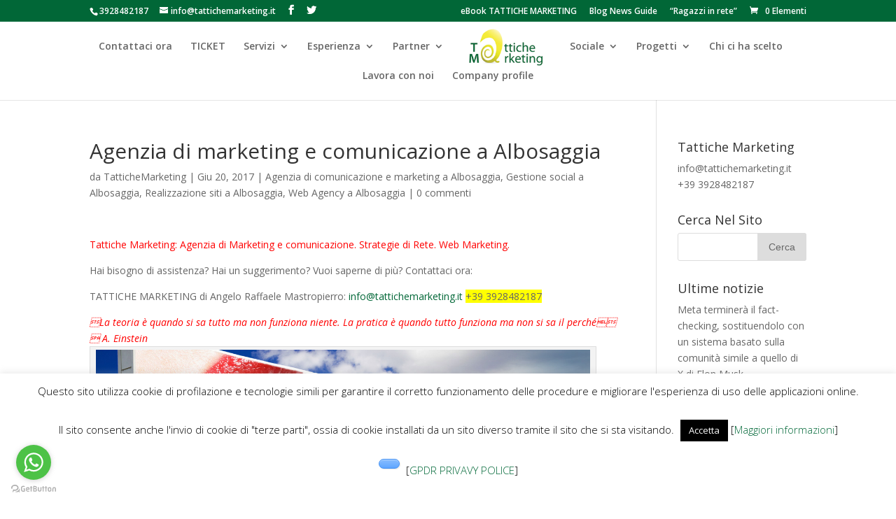

--- FILE ---
content_type: text/html; charset=UTF-8
request_url: https://www.tattichemarketing.it/agenzia-di-marketing-e-comunicazione-a-albosaggia-2/
body_size: 15657
content:
<!DOCTYPE html>
<html lang="it-IT">
<head>
	<meta charset="UTF-8" />
<meta http-equiv="X-UA-Compatible" content="IE=edge">
	<link rel="pingback" href="https://www.tattichemarketing.it/xmlrpc.php" />

	<script type="text/javascript">
		document.documentElement.className = 'js';
	</script>

	<script>var et_site_url='https://www.tattichemarketing.it';var et_post_id='13908';function et_core_page_resource_fallback(a,b){"undefined"===typeof b&&(b=a.sheet.cssRules&&0===a.sheet.cssRules.length);b&&(a.onerror=null,a.onload=null,a.href?a.href=et_site_url+"/?et_core_page_resource="+a.id+et_post_id:a.src&&(a.src=et_site_url+"/?et_core_page_resource="+a.id+et_post_id))}
</script><meta name='robots' content='index, follow, max-image-preview:large, max-snippet:-1, max-video-preview:-1' />

	<!-- This site is optimized with the Yoast SEO plugin v21.5 - https://yoast.com/wordpress/plugins/seo/ -->
	<title>Agenzia di marketing e comunicazione a Albosaggia</title>
	<meta name="description" content="Agenzia di marketing e comunicazione a Albosaggia" />
	<link rel="canonical" href="https://www.tattichemarketing.it/agenzia-di-marketing-e-comunicazione-a-albosaggia-2/" />
	<meta property="og:locale" content="it_IT" />
	<meta property="og:type" content="article" />
	<meta property="og:title" content="Agenzia di marketing e comunicazione a Albosaggia" />
	<meta property="og:description" content="Agenzia di marketing e comunicazione a Albosaggia" />
	<meta property="og:url" content="https://www.tattichemarketing.it/agenzia-di-marketing-e-comunicazione-a-albosaggia-2/" />
	<meta property="og:site_name" content="Tattiche Marketing" />
	<meta property="article:published_time" content="2017-06-20T12:36:00+00:00" />
	<meta property="og:image" content="https://www.tattichemarketing.it/wp-content/uploads/2016/12/agenzia-marketing.jpg" />
	<meta name="author" content="TatticheMarketing" />
	<meta name="twitter:card" content="summary_large_image" />
	<meta name="twitter:label1" content="Scritto da" />
	<meta name="twitter:data1" content="TatticheMarketing" />
	<meta name="twitter:label2" content="Tempo di lettura stimato" />
	<meta name="twitter:data2" content="2 minuti" />
	<script type="application/ld+json" class="yoast-schema-graph">{"@context":"https://schema.org","@graph":[{"@type":"Article","@id":"https://www.tattichemarketing.it/agenzia-di-marketing-e-comunicazione-a-albosaggia-2/#article","isPartOf":{"@id":"https://www.tattichemarketing.it/agenzia-di-marketing-e-comunicazione-a-albosaggia-2/"},"author":{"name":"TatticheMarketing","@id":"https://www.tattichemarketing.it/#/schema/person/239de4a8b1951d090ad74f4af74c52fe"},"headline":"Agenzia di marketing e comunicazione a Albosaggia","datePublished":"2017-06-20T12:36:00+00:00","dateModified":"2017-06-20T12:36:00+00:00","mainEntityOfPage":{"@id":"https://www.tattichemarketing.it/agenzia-di-marketing-e-comunicazione-a-albosaggia-2/"},"wordCount":501,"commentCount":0,"publisher":{"@id":"https://www.tattichemarketing.it/#organization"},"image":{"@id":"https://www.tattichemarketing.it/agenzia-di-marketing-e-comunicazione-a-albosaggia-2/#primaryimage"},"thumbnailUrl":"https://www.tattichemarketing.it/wp-content/uploads/2016/12/agenzia-marketing.jpg","keywords":["agenzia marketing Albosaggia"],"articleSection":["Agenzia di comunicazione e marketing a Albosaggia","Gestione social a Albosaggia","Realizzazione siti a Albosaggia","Web Agency a Albosaggia"],"inLanguage":"it-IT","potentialAction":[{"@type":"CommentAction","name":"Comment","target":["https://www.tattichemarketing.it/agenzia-di-marketing-e-comunicazione-a-albosaggia-2/#respond"]}]},{"@type":"WebPage","@id":"https://www.tattichemarketing.it/agenzia-di-marketing-e-comunicazione-a-albosaggia-2/","url":"https://www.tattichemarketing.it/agenzia-di-marketing-e-comunicazione-a-albosaggia-2/","name":"Agenzia di marketing e comunicazione a Albosaggia","isPartOf":{"@id":"https://www.tattichemarketing.it/#website"},"primaryImageOfPage":{"@id":"https://www.tattichemarketing.it/agenzia-di-marketing-e-comunicazione-a-albosaggia-2/#primaryimage"},"image":{"@id":"https://www.tattichemarketing.it/agenzia-di-marketing-e-comunicazione-a-albosaggia-2/#primaryimage"},"thumbnailUrl":"https://www.tattichemarketing.it/wp-content/uploads/2016/12/agenzia-marketing.jpg","datePublished":"2017-06-20T12:36:00+00:00","dateModified":"2017-06-20T12:36:00+00:00","description":"Agenzia di marketing e comunicazione a Albosaggia","breadcrumb":{"@id":"https://www.tattichemarketing.it/agenzia-di-marketing-e-comunicazione-a-albosaggia-2/#breadcrumb"},"inLanguage":"it-IT","potentialAction":[{"@type":"ReadAction","target":["https://www.tattichemarketing.it/agenzia-di-marketing-e-comunicazione-a-albosaggia-2/"]}]},{"@type":"ImageObject","inLanguage":"it-IT","@id":"https://www.tattichemarketing.it/agenzia-di-marketing-e-comunicazione-a-albosaggia-2/#primaryimage","url":"https://www.tattichemarketing.it/wp-content/uploads/2016/12/agenzia-marketing.jpg","contentUrl":"https://www.tattichemarketing.it/wp-content/uploads/2016/12/agenzia-marketing.jpg"},{"@type":"BreadcrumbList","@id":"https://www.tattichemarketing.it/agenzia-di-marketing-e-comunicazione-a-albosaggia-2/#breadcrumb","itemListElement":[{"@type":"ListItem","position":1,"name":"Home","item":"https://www.tattichemarketing.it/"},{"@type":"ListItem","position":2,"name":"Agenzia di marketing e comunicazione a Albosaggia"}]},{"@type":"WebSite","@id":"https://www.tattichemarketing.it/#website","url":"https://www.tattichemarketing.it/","name":"Tattiche Marketing","description":"di Angelo Raffaele Mastropierro","publisher":{"@id":"https://www.tattichemarketing.it/#organization"},"potentialAction":[{"@type":"SearchAction","target":{"@type":"EntryPoint","urlTemplate":"https://www.tattichemarketing.it/?s={search_term_string}"},"query-input":"required name=search_term_string"}],"inLanguage":"it-IT"},{"@type":"Organization","@id":"https://www.tattichemarketing.it/#organization","name":"Tattiche Marketing","url":"https://www.tattichemarketing.it/","logo":{"@type":"ImageObject","inLanguage":"it-IT","@id":"https://www.tattichemarketing.it/#/schema/logo/image/","url":"https://www.tattichemarketing.it/wp-content/uploads/2016/06/Tattiche-Marketing.jpg","contentUrl":"https://www.tattichemarketing.it/wp-content/uploads/2016/06/Tattiche-Marketing.jpg","width":1024,"height":571,"caption":"Tattiche Marketing"},"image":{"@id":"https://www.tattichemarketing.it/#/schema/logo/image/"}},{"@type":"Person","@id":"https://www.tattichemarketing.it/#/schema/person/239de4a8b1951d090ad74f4af74c52fe","name":"TatticheMarketing","url":"https://www.tattichemarketing.it/author/angeloraffaelemastropierro/"}]}</script>
	<!-- / Yoast SEO plugin. -->


<link rel='dns-prefetch' href='//fonts.googleapis.com' />
<link rel="alternate" type="application/rss+xml" title="Tattiche Marketing &raquo; Feed" href="https://www.tattichemarketing.it/feed/" />
<link rel="alternate" type="application/rss+xml" title="Tattiche Marketing &raquo; Feed dei commenti" href="https://www.tattichemarketing.it/comments/feed/" />
<link rel="alternate" type="application/rss+xml" title="Tattiche Marketing &raquo; Agenzia di marketing e comunicazione a Albosaggia Feed dei commenti" href="https://www.tattichemarketing.it/agenzia-di-marketing-e-comunicazione-a-albosaggia-2/feed/" />
<script type="text/javascript">
/* <![CDATA[ */
window._wpemojiSettings = {"baseUrl":"https:\/\/s.w.org\/images\/core\/emoji\/14.0.0\/72x72\/","ext":".png","svgUrl":"https:\/\/s.w.org\/images\/core\/emoji\/14.0.0\/svg\/","svgExt":".svg","source":{"concatemoji":"https:\/\/www.tattichemarketing.it\/wp-includes\/js\/wp-emoji-release.min.js?ver=6.4.7"}};
/*! This file is auto-generated */
!function(i,n){var o,s,e;function c(e){try{var t={supportTests:e,timestamp:(new Date).valueOf()};sessionStorage.setItem(o,JSON.stringify(t))}catch(e){}}function p(e,t,n){e.clearRect(0,0,e.canvas.width,e.canvas.height),e.fillText(t,0,0);var t=new Uint32Array(e.getImageData(0,0,e.canvas.width,e.canvas.height).data),r=(e.clearRect(0,0,e.canvas.width,e.canvas.height),e.fillText(n,0,0),new Uint32Array(e.getImageData(0,0,e.canvas.width,e.canvas.height).data));return t.every(function(e,t){return e===r[t]})}function u(e,t,n){switch(t){case"flag":return n(e,"\ud83c\udff3\ufe0f\u200d\u26a7\ufe0f","\ud83c\udff3\ufe0f\u200b\u26a7\ufe0f")?!1:!n(e,"\ud83c\uddfa\ud83c\uddf3","\ud83c\uddfa\u200b\ud83c\uddf3")&&!n(e,"\ud83c\udff4\udb40\udc67\udb40\udc62\udb40\udc65\udb40\udc6e\udb40\udc67\udb40\udc7f","\ud83c\udff4\u200b\udb40\udc67\u200b\udb40\udc62\u200b\udb40\udc65\u200b\udb40\udc6e\u200b\udb40\udc67\u200b\udb40\udc7f");case"emoji":return!n(e,"\ud83e\udef1\ud83c\udffb\u200d\ud83e\udef2\ud83c\udfff","\ud83e\udef1\ud83c\udffb\u200b\ud83e\udef2\ud83c\udfff")}return!1}function f(e,t,n){var r="undefined"!=typeof WorkerGlobalScope&&self instanceof WorkerGlobalScope?new OffscreenCanvas(300,150):i.createElement("canvas"),a=r.getContext("2d",{willReadFrequently:!0}),o=(a.textBaseline="top",a.font="600 32px Arial",{});return e.forEach(function(e){o[e]=t(a,e,n)}),o}function t(e){var t=i.createElement("script");t.src=e,t.defer=!0,i.head.appendChild(t)}"undefined"!=typeof Promise&&(o="wpEmojiSettingsSupports",s=["flag","emoji"],n.supports={everything:!0,everythingExceptFlag:!0},e=new Promise(function(e){i.addEventListener("DOMContentLoaded",e,{once:!0})}),new Promise(function(t){var n=function(){try{var e=JSON.parse(sessionStorage.getItem(o));if("object"==typeof e&&"number"==typeof e.timestamp&&(new Date).valueOf()<e.timestamp+604800&&"object"==typeof e.supportTests)return e.supportTests}catch(e){}return null}();if(!n){if("undefined"!=typeof Worker&&"undefined"!=typeof OffscreenCanvas&&"undefined"!=typeof URL&&URL.createObjectURL&&"undefined"!=typeof Blob)try{var e="postMessage("+f.toString()+"("+[JSON.stringify(s),u.toString(),p.toString()].join(",")+"));",r=new Blob([e],{type:"text/javascript"}),a=new Worker(URL.createObjectURL(r),{name:"wpTestEmojiSupports"});return void(a.onmessage=function(e){c(n=e.data),a.terminate(),t(n)})}catch(e){}c(n=f(s,u,p))}t(n)}).then(function(e){for(var t in e)n.supports[t]=e[t],n.supports.everything=n.supports.everything&&n.supports[t],"flag"!==t&&(n.supports.everythingExceptFlag=n.supports.everythingExceptFlag&&n.supports[t]);n.supports.everythingExceptFlag=n.supports.everythingExceptFlag&&!n.supports.flag,n.DOMReady=!1,n.readyCallback=function(){n.DOMReady=!0}}).then(function(){return e}).then(function(){var e;n.supports.everything||(n.readyCallback(),(e=n.source||{}).concatemoji?t(e.concatemoji):e.wpemoji&&e.twemoji&&(t(e.twemoji),t(e.wpemoji)))}))}((window,document),window._wpemojiSettings);
/* ]]> */
</script>
<meta content="Divi v.3.19.7" name="generator"/><style id='wp-emoji-styles-inline-css' type='text/css'>

	img.wp-smiley, img.emoji {
		display: inline !important;
		border: none !important;
		box-shadow: none !important;
		height: 1em !important;
		width: 1em !important;
		margin: 0 0.07em !important;
		vertical-align: -0.1em !important;
		background: none !important;
		padding: 0 !important;
	}
</style>
<link rel='stylesheet' id='wp-block-library-css' href='https://www.tattichemarketing.it/wp-includes/css/dist/block-library/style.min.css?ver=6.4.7' type='text/css' media='all' />
<style id='classic-theme-styles-inline-css' type='text/css'>
/*! This file is auto-generated */
.wp-block-button__link{color:#fff;background-color:#32373c;border-radius:9999px;box-shadow:none;text-decoration:none;padding:calc(.667em + 2px) calc(1.333em + 2px);font-size:1.125em}.wp-block-file__button{background:#32373c;color:#fff;text-decoration:none}
</style>
<style id='global-styles-inline-css' type='text/css'>
body{--wp--preset--color--black: #000000;--wp--preset--color--cyan-bluish-gray: #abb8c3;--wp--preset--color--white: #ffffff;--wp--preset--color--pale-pink: #f78da7;--wp--preset--color--vivid-red: #cf2e2e;--wp--preset--color--luminous-vivid-orange: #ff6900;--wp--preset--color--luminous-vivid-amber: #fcb900;--wp--preset--color--light-green-cyan: #7bdcb5;--wp--preset--color--vivid-green-cyan: #00d084;--wp--preset--color--pale-cyan-blue: #8ed1fc;--wp--preset--color--vivid-cyan-blue: #0693e3;--wp--preset--color--vivid-purple: #9b51e0;--wp--preset--gradient--vivid-cyan-blue-to-vivid-purple: linear-gradient(135deg,rgba(6,147,227,1) 0%,rgb(155,81,224) 100%);--wp--preset--gradient--light-green-cyan-to-vivid-green-cyan: linear-gradient(135deg,rgb(122,220,180) 0%,rgb(0,208,130) 100%);--wp--preset--gradient--luminous-vivid-amber-to-luminous-vivid-orange: linear-gradient(135deg,rgba(252,185,0,1) 0%,rgba(255,105,0,1) 100%);--wp--preset--gradient--luminous-vivid-orange-to-vivid-red: linear-gradient(135deg,rgba(255,105,0,1) 0%,rgb(207,46,46) 100%);--wp--preset--gradient--very-light-gray-to-cyan-bluish-gray: linear-gradient(135deg,rgb(238,238,238) 0%,rgb(169,184,195) 100%);--wp--preset--gradient--cool-to-warm-spectrum: linear-gradient(135deg,rgb(74,234,220) 0%,rgb(151,120,209) 20%,rgb(207,42,186) 40%,rgb(238,44,130) 60%,rgb(251,105,98) 80%,rgb(254,248,76) 100%);--wp--preset--gradient--blush-light-purple: linear-gradient(135deg,rgb(255,206,236) 0%,rgb(152,150,240) 100%);--wp--preset--gradient--blush-bordeaux: linear-gradient(135deg,rgb(254,205,165) 0%,rgb(254,45,45) 50%,rgb(107,0,62) 100%);--wp--preset--gradient--luminous-dusk: linear-gradient(135deg,rgb(255,203,112) 0%,rgb(199,81,192) 50%,rgb(65,88,208) 100%);--wp--preset--gradient--pale-ocean: linear-gradient(135deg,rgb(255,245,203) 0%,rgb(182,227,212) 50%,rgb(51,167,181) 100%);--wp--preset--gradient--electric-grass: linear-gradient(135deg,rgb(202,248,128) 0%,rgb(113,206,126) 100%);--wp--preset--gradient--midnight: linear-gradient(135deg,rgb(2,3,129) 0%,rgb(40,116,252) 100%);--wp--preset--font-size--small: 13px;--wp--preset--font-size--medium: 20px;--wp--preset--font-size--large: 36px;--wp--preset--font-size--x-large: 42px;--wp--preset--spacing--20: 0.44rem;--wp--preset--spacing--30: 0.67rem;--wp--preset--spacing--40: 1rem;--wp--preset--spacing--50: 1.5rem;--wp--preset--spacing--60: 2.25rem;--wp--preset--spacing--70: 3.38rem;--wp--preset--spacing--80: 5.06rem;--wp--preset--shadow--natural: 6px 6px 9px rgba(0, 0, 0, 0.2);--wp--preset--shadow--deep: 12px 12px 50px rgba(0, 0, 0, 0.4);--wp--preset--shadow--sharp: 6px 6px 0px rgba(0, 0, 0, 0.2);--wp--preset--shadow--outlined: 6px 6px 0px -3px rgba(255, 255, 255, 1), 6px 6px rgba(0, 0, 0, 1);--wp--preset--shadow--crisp: 6px 6px 0px rgba(0, 0, 0, 1);}:where(.is-layout-flex){gap: 0.5em;}:where(.is-layout-grid){gap: 0.5em;}body .is-layout-flow > .alignleft{float: left;margin-inline-start: 0;margin-inline-end: 2em;}body .is-layout-flow > .alignright{float: right;margin-inline-start: 2em;margin-inline-end: 0;}body .is-layout-flow > .aligncenter{margin-left: auto !important;margin-right: auto !important;}body .is-layout-constrained > .alignleft{float: left;margin-inline-start: 0;margin-inline-end: 2em;}body .is-layout-constrained > .alignright{float: right;margin-inline-start: 2em;margin-inline-end: 0;}body .is-layout-constrained > .aligncenter{margin-left: auto !important;margin-right: auto !important;}body .is-layout-constrained > :where(:not(.alignleft):not(.alignright):not(.alignfull)){max-width: var(--wp--style--global--content-size);margin-left: auto !important;margin-right: auto !important;}body .is-layout-constrained > .alignwide{max-width: var(--wp--style--global--wide-size);}body .is-layout-flex{display: flex;}body .is-layout-flex{flex-wrap: wrap;align-items: center;}body .is-layout-flex > *{margin: 0;}body .is-layout-grid{display: grid;}body .is-layout-grid > *{margin: 0;}:where(.wp-block-columns.is-layout-flex){gap: 2em;}:where(.wp-block-columns.is-layout-grid){gap: 2em;}:where(.wp-block-post-template.is-layout-flex){gap: 1.25em;}:where(.wp-block-post-template.is-layout-grid){gap: 1.25em;}.has-black-color{color: var(--wp--preset--color--black) !important;}.has-cyan-bluish-gray-color{color: var(--wp--preset--color--cyan-bluish-gray) !important;}.has-white-color{color: var(--wp--preset--color--white) !important;}.has-pale-pink-color{color: var(--wp--preset--color--pale-pink) !important;}.has-vivid-red-color{color: var(--wp--preset--color--vivid-red) !important;}.has-luminous-vivid-orange-color{color: var(--wp--preset--color--luminous-vivid-orange) !important;}.has-luminous-vivid-amber-color{color: var(--wp--preset--color--luminous-vivid-amber) !important;}.has-light-green-cyan-color{color: var(--wp--preset--color--light-green-cyan) !important;}.has-vivid-green-cyan-color{color: var(--wp--preset--color--vivid-green-cyan) !important;}.has-pale-cyan-blue-color{color: var(--wp--preset--color--pale-cyan-blue) !important;}.has-vivid-cyan-blue-color{color: var(--wp--preset--color--vivid-cyan-blue) !important;}.has-vivid-purple-color{color: var(--wp--preset--color--vivid-purple) !important;}.has-black-background-color{background-color: var(--wp--preset--color--black) !important;}.has-cyan-bluish-gray-background-color{background-color: var(--wp--preset--color--cyan-bluish-gray) !important;}.has-white-background-color{background-color: var(--wp--preset--color--white) !important;}.has-pale-pink-background-color{background-color: var(--wp--preset--color--pale-pink) !important;}.has-vivid-red-background-color{background-color: var(--wp--preset--color--vivid-red) !important;}.has-luminous-vivid-orange-background-color{background-color: var(--wp--preset--color--luminous-vivid-orange) !important;}.has-luminous-vivid-amber-background-color{background-color: var(--wp--preset--color--luminous-vivid-amber) !important;}.has-light-green-cyan-background-color{background-color: var(--wp--preset--color--light-green-cyan) !important;}.has-vivid-green-cyan-background-color{background-color: var(--wp--preset--color--vivid-green-cyan) !important;}.has-pale-cyan-blue-background-color{background-color: var(--wp--preset--color--pale-cyan-blue) !important;}.has-vivid-cyan-blue-background-color{background-color: var(--wp--preset--color--vivid-cyan-blue) !important;}.has-vivid-purple-background-color{background-color: var(--wp--preset--color--vivid-purple) !important;}.has-black-border-color{border-color: var(--wp--preset--color--black) !important;}.has-cyan-bluish-gray-border-color{border-color: var(--wp--preset--color--cyan-bluish-gray) !important;}.has-white-border-color{border-color: var(--wp--preset--color--white) !important;}.has-pale-pink-border-color{border-color: var(--wp--preset--color--pale-pink) !important;}.has-vivid-red-border-color{border-color: var(--wp--preset--color--vivid-red) !important;}.has-luminous-vivid-orange-border-color{border-color: var(--wp--preset--color--luminous-vivid-orange) !important;}.has-luminous-vivid-amber-border-color{border-color: var(--wp--preset--color--luminous-vivid-amber) !important;}.has-light-green-cyan-border-color{border-color: var(--wp--preset--color--light-green-cyan) !important;}.has-vivid-green-cyan-border-color{border-color: var(--wp--preset--color--vivid-green-cyan) !important;}.has-pale-cyan-blue-border-color{border-color: var(--wp--preset--color--pale-cyan-blue) !important;}.has-vivid-cyan-blue-border-color{border-color: var(--wp--preset--color--vivid-cyan-blue) !important;}.has-vivid-purple-border-color{border-color: var(--wp--preset--color--vivid-purple) !important;}.has-vivid-cyan-blue-to-vivid-purple-gradient-background{background: var(--wp--preset--gradient--vivid-cyan-blue-to-vivid-purple) !important;}.has-light-green-cyan-to-vivid-green-cyan-gradient-background{background: var(--wp--preset--gradient--light-green-cyan-to-vivid-green-cyan) !important;}.has-luminous-vivid-amber-to-luminous-vivid-orange-gradient-background{background: var(--wp--preset--gradient--luminous-vivid-amber-to-luminous-vivid-orange) !important;}.has-luminous-vivid-orange-to-vivid-red-gradient-background{background: var(--wp--preset--gradient--luminous-vivid-orange-to-vivid-red) !important;}.has-very-light-gray-to-cyan-bluish-gray-gradient-background{background: var(--wp--preset--gradient--very-light-gray-to-cyan-bluish-gray) !important;}.has-cool-to-warm-spectrum-gradient-background{background: var(--wp--preset--gradient--cool-to-warm-spectrum) !important;}.has-blush-light-purple-gradient-background{background: var(--wp--preset--gradient--blush-light-purple) !important;}.has-blush-bordeaux-gradient-background{background: var(--wp--preset--gradient--blush-bordeaux) !important;}.has-luminous-dusk-gradient-background{background: var(--wp--preset--gradient--luminous-dusk) !important;}.has-pale-ocean-gradient-background{background: var(--wp--preset--gradient--pale-ocean) !important;}.has-electric-grass-gradient-background{background: var(--wp--preset--gradient--electric-grass) !important;}.has-midnight-gradient-background{background: var(--wp--preset--gradient--midnight) !important;}.has-small-font-size{font-size: var(--wp--preset--font-size--small) !important;}.has-medium-font-size{font-size: var(--wp--preset--font-size--medium) !important;}.has-large-font-size{font-size: var(--wp--preset--font-size--large) !important;}.has-x-large-font-size{font-size: var(--wp--preset--font-size--x-large) !important;}
.wp-block-navigation a:where(:not(.wp-element-button)){color: inherit;}
:where(.wp-block-post-template.is-layout-flex){gap: 1.25em;}:where(.wp-block-post-template.is-layout-grid){gap: 1.25em;}
:where(.wp-block-columns.is-layout-flex){gap: 2em;}:where(.wp-block-columns.is-layout-grid){gap: 2em;}
.wp-block-pullquote{font-size: 1.5em;line-height: 1.6;}
</style>
<link rel='stylesheet' id='contact-form-7-css' href='https://www.tattichemarketing.it/wp-content/plugins/contact-form-7/includes/css/styles.css?ver=5.8.2' type='text/css' media='all' />
<link rel='stylesheet' id='cookie-law-info-css' href='https://www.tattichemarketing.it/wp-content/plugins/cookie-law-info/legacy/public/css/cookie-law-info-public.css?ver=3.1.6' type='text/css' media='all' />
<link rel='stylesheet' id='cookie-law-info-gdpr-css' href='https://www.tattichemarketing.it/wp-content/plugins/cookie-law-info/legacy/public/css/cookie-law-info-gdpr.css?ver=3.1.6' type='text/css' media='all' />
<link rel='stylesheet' id='woocommerce-layout-css' href='https://www.tattichemarketing.it/wp-content/plugins/woocommerce/assets/css/woocommerce-layout.css?ver=8.3.1' type='text/css' media='all' />
<link rel='stylesheet' id='woocommerce-smallscreen-css' href='https://www.tattichemarketing.it/wp-content/plugins/woocommerce/assets/css/woocommerce-smallscreen.css?ver=8.3.1' type='text/css' media='only screen and (max-width: 768px)' />
<link rel='stylesheet' id='woocommerce-general-css' href='https://www.tattichemarketing.it/wp-content/plugins/woocommerce/assets/css/woocommerce.css?ver=8.3.1' type='text/css' media='all' />
<style id='woocommerce-inline-inline-css' type='text/css'>
.woocommerce form .form-row .required { visibility: visible; }
</style>
<link rel='stylesheet' id='divi-fonts-css' href='https://fonts.googleapis.com/css?family=Open+Sans:300italic,400italic,600italic,700italic,800italic,400,300,600,700,800&#038;subset=latin,latin-ext' type='text/css' media='all' />
<link rel='stylesheet' id='divi-style-css' href='https://www.tattichemarketing.it/wp-content/themes/Divi/style.css?ver=3.19.7' type='text/css' media='all' />
<link rel='stylesheet' id='dashicons-css' href='https://www.tattichemarketing.it/wp-includes/css/dashicons.min.css?ver=6.4.7' type='text/css' media='all' />
<script type="text/javascript" src="https://www.tattichemarketing.it/wp-includes/js/jquery/jquery.min.js?ver=3.7.1" id="jquery-core-js"></script>
<script type="text/javascript" src="https://www.tattichemarketing.it/wp-includes/js/jquery/jquery-migrate.min.js?ver=3.4.1" id="jquery-migrate-js"></script>
<script type="text/javascript" id="cookie-law-info-js-extra">
/* <![CDATA[ */
var Cli_Data = {"nn_cookie_ids":[],"cookielist":[],"non_necessary_cookies":[],"ccpaEnabled":"","ccpaRegionBased":"","ccpaBarEnabled":"","strictlyEnabled":["necessary","obligatoire"],"ccpaType":"gdpr","js_blocking":"","custom_integration":"","triggerDomRefresh":"","secure_cookies":""};
var cli_cookiebar_settings = {"animate_speed_hide":"500","animate_speed_show":"500","background":"#fff","border":"#444","border_on":"","button_1_button_colour":"#000","button_1_button_hover":"#000000","button_1_link_colour":"#fff","button_1_as_button":"1","button_1_new_win":"","button_2_button_colour":"#333","button_2_button_hover":"#292929","button_2_link_colour":"#444","button_2_as_button":"","button_2_hidebar":"","button_3_button_colour":"#000","button_3_button_hover":"#000000","button_3_link_colour":"#fff","button_3_as_button":"1","button_3_new_win":"","button_4_button_colour":"#000","button_4_button_hover":"#000000","button_4_link_colour":"#62a329","button_4_as_button":"","button_7_button_colour":"#61a229","button_7_button_hover":"#4e8221","button_7_link_colour":"#fff","button_7_as_button":"1","button_7_new_win":"","font_family":"inherit","header_fix":"","notify_animate_hide":"1","notify_animate_show":"","notify_div_id":"#cookie-law-info-bar","notify_position_horizontal":"left","notify_position_vertical":"bottom","scroll_close":"","scroll_close_reload":"","accept_close_reload":"","reject_close_reload":"","showagain_tab":"1","showagain_background":"#fff","showagain_border":"#000","showagain_div_id":"#cookie-law-info-again","showagain_x_position":"100px","text":"#000","show_once_yn":"","show_once":"10000","logging_on":"","as_popup":"","popup_overlay":"1","bar_heading_text":"","cookie_bar_as":"banner","popup_showagain_position":"bottom-right","widget_position":"left"};
var log_object = {"ajax_url":"https:\/\/www.tattichemarketing.it\/wp-admin\/admin-ajax.php"};
/* ]]> */
</script>
<script type="text/javascript" src="https://www.tattichemarketing.it/wp-content/plugins/cookie-law-info/legacy/public/js/cookie-law-info-public.js?ver=3.1.6" id="cookie-law-info-js"></script>
<script type="text/javascript" src="https://www.tattichemarketing.it/wp-content/plugins/woocommerce/assets/js/jquery-blockui/jquery.blockUI.min.js?ver=2.7.0-wc.8.3.1" id="jquery-blockui-js" defer="defer" data-wp-strategy="defer"></script>
<script type="text/javascript" id="wc-add-to-cart-js-extra">
/* <![CDATA[ */
var wc_add_to_cart_params = {"ajax_url":"\/wp-admin\/admin-ajax.php","wc_ajax_url":"\/?wc-ajax=%%endpoint%%","i18n_view_cart":"Visualizza carrello","cart_url":"https:\/\/www.tattichemarketing.it\/carrello\/","is_cart":"","cart_redirect_after_add":"no"};
/* ]]> */
</script>
<script type="text/javascript" src="https://www.tattichemarketing.it/wp-content/plugins/woocommerce/assets/js/frontend/add-to-cart.min.js?ver=8.3.1" id="wc-add-to-cart-js" defer="defer" data-wp-strategy="defer"></script>
<script type="text/javascript" src="https://www.tattichemarketing.it/wp-content/plugins/woocommerce/assets/js/js-cookie/js.cookie.min.js?ver=2.1.4-wc.8.3.1" id="js-cookie-js" defer="defer" data-wp-strategy="defer"></script>
<script type="text/javascript" id="woocommerce-js-extra">
/* <![CDATA[ */
var woocommerce_params = {"ajax_url":"\/wp-admin\/admin-ajax.php","wc_ajax_url":"\/?wc-ajax=%%endpoint%%"};
/* ]]> */
</script>
<script type="text/javascript" src="https://www.tattichemarketing.it/wp-content/plugins/woocommerce/assets/js/frontend/woocommerce.min.js?ver=8.3.1" id="woocommerce-js" defer="defer" data-wp-strategy="defer"></script>
<link rel="https://api.w.org/" href="https://www.tattichemarketing.it/wp-json/" /><link rel="alternate" type="application/json" href="https://www.tattichemarketing.it/wp-json/wp/v2/posts/13908" /><link rel="EditURI" type="application/rsd+xml" title="RSD" href="https://www.tattichemarketing.it/xmlrpc.php?rsd" />
<meta name="generator" content="WordPress 6.4.7" />
<meta name="generator" content="WooCommerce 8.3.1" />
<link rel='shortlink' href='https://www.tattichemarketing.it/?p=13908' />
<link rel="alternate" type="application/json+oembed" href="https://www.tattichemarketing.it/wp-json/oembed/1.0/embed?url=https%3A%2F%2Fwww.tattichemarketing.it%2Fagenzia-di-marketing-e-comunicazione-a-albosaggia-2%2F" />
<link rel="alternate" type="text/xml+oembed" href="https://www.tattichemarketing.it/wp-json/oembed/1.0/embed?url=https%3A%2F%2Fwww.tattichemarketing.it%2Fagenzia-di-marketing-e-comunicazione-a-albosaggia-2%2F&#038;format=xml" />

		<!-- GA Google Analytics @ https://m0n.co/ga -->
		<script>
			(function(i,s,o,g,r,a,m){i['GoogleAnalyticsObject']=r;i[r]=i[r]||function(){
			(i[r].q=i[r].q||[]).push(arguments)},i[r].l=1*new Date();a=s.createElement(o),
			m=s.getElementsByTagName(o)[0];a.async=1;a.src=g;m.parentNode.insertBefore(a,m)
			})(window,document,'script','https://www.google-analytics.com/analytics.js','ga');
			ga('create', 'UA-172122053-1', 'auto');
			ga('send', 'pageview');
		</script>

	<meta name="viewport" content="width=device-width, initial-scale=1.0, maximum-scale=1.0, user-scalable=0" />	<noscript><style>.woocommerce-product-gallery{ opacity: 1 !important; }</style></noscript>
	<link rel="icon" href="https://www.tattichemarketing.it/wp-content/uploads/2016/06/cropped-Tattiche-Marketing-32x32.jpg" sizes="32x32" />
<link rel="icon" href="https://www.tattichemarketing.it/wp-content/uploads/2016/06/cropped-Tattiche-Marketing-192x192.jpg" sizes="192x192" />
<link rel="apple-touch-icon" href="https://www.tattichemarketing.it/wp-content/uploads/2016/06/cropped-Tattiche-Marketing-180x180.jpg" />
<meta name="msapplication-TileImage" content="https://www.tattichemarketing.it/wp-content/uploads/2016/06/cropped-Tattiche-Marketing-270x270.jpg" />
<link rel="stylesheet" id="et-divi-customizer-global-cached-inline-styles" href="https://www.tattichemarketing.it/wp-content/cache/et/global/et-divi-customizer-global-17683272566706.min.css" onerror="et_core_page_resource_fallback(this, true)" onload="et_core_page_resource_fallback(this)" /></head>
<body data-rsssl=1 class="post-template-default single single-post postid-13908 single-format-standard theme-Divi woocommerce-no-js et_pb_button_helper_class et_fixed_nav et_show_nav et_cover_background et_secondary_nav_enabled et_secondary_nav_two_panels et_pb_gutter osx et_pb_gutters3 et_primary_nav_dropdown_animation_fade et_secondary_nav_dropdown_animation_fade et_pb_footer_columns3 et_header_style_split et_smooth_scroll et_right_sidebar et_divi_theme et-db et_minified_js et_minified_css">
	<div id="page-container">

					<div id="top-header">
			<div class="container clearfix">

			
				<div id="et-info">
									<span id="et-info-phone">3928482187</span>
				
									<a href="mailto:info@tattichemarketing.it"><span id="et-info-email">info@tattichemarketing.it</span></a>
				
				<ul class="et-social-icons">

	<li class="et-social-icon et-social-facebook">
		<a href="https://www.facebook.com/tattichemarketing" class="icon">
			<span>Facebook</span>
		</a>
	</li>
	<li class="et-social-icon et-social-twitter">
		<a href="https://twitter.com/armastropierro" class="icon">
			<span>Twitter</span>
		</a>
	</li>

</ul>				</div> <!-- #et-info -->

			
				<div id="et-secondary-menu">
				<div class="et_duplicate_social_icons">
								<ul class="et-social-icons">

	<li class="et-social-icon et-social-facebook">
		<a href="https://www.facebook.com/tattichemarketing" class="icon">
			<span>Facebook</span>
		</a>
	</li>
	<li class="et-social-icon et-social-twitter">
		<a href="https://twitter.com/armastropierro" class="icon">
			<span>Twitter</span>
		</a>
	</li>

</ul>
							</div><ul id="et-secondary-nav" class="menu"><li class="menu-item menu-item-type-custom menu-item-object-custom menu-item-17346"><a href="https://www.tattichemarketing.com/ebook-tattiche-marketing/">eBook TATTICHE MARKETING</a></li>
<li class="menu-item menu-item-type-custom menu-item-object-custom menu-item-17347"><a href="https://www.tattichemarketing.com/">Blog News Guide</a></li>
<li class="menu-item menu-item-type-post_type menu-item-object-page menu-item-18152"><a href="https://www.tattichemarketing.it/ragazzi-in-rete-a-barletta-per-coinvolgere-i-piu-giovani-sulluso-consapevole-e-sicuro-del-web/">“Ragazzi in rete”</a></li>
</ul><a href="https://www.tattichemarketing.it/carrello/" class="et-cart-info">
				<span>0 Elementi</span>
			</a>				</div> <!-- #et-secondary-menu -->

			</div> <!-- .container -->
		</div> <!-- #top-header -->
		
	
			<header id="main-header" data-height-onload="55">
			<div class="container clearfix et_menu_container">
							<div class="logo_container">
					<span class="logo_helper"></span>
					<a href="https://www.tattichemarketing.it/">
						<img src="https://www.tattichemarketing.it/wp-content/uploads/2019/12/logo-tm.png" alt="Tattiche Marketing" id="logo" data-height-percentage="100" />
					</a>
				</div>
							<div id="et-top-navigation" data-height="55" data-fixed-height="50">
											<nav id="top-menu-nav">
						<ul id="top-menu" class="nav"><li id="menu-item-15117" class="menu-item menu-item-type-post_type menu-item-object-page menu-item-15117"><a href="https://www.tattichemarketing.it/contattaci-ora/">Contattaci ora</a></li>
<li id="menu-item-15246" class="menu-item menu-item-type-custom menu-item-object-custom menu-item-15246"><a href="https://www.tattichemarketing.it/prodotto/ticket-di-assistenza/">TICKET</a></li>
<li id="menu-item-15335" class="menu-item menu-item-type-post_type menu-item-object-page menu-item-has-children menu-item-15335"><a href="https://www.tattichemarketing.it/servizi-tattiche-marketing/">Servizi</a>
<ul class="sub-menu">
	<li id="menu-item-15374" class="menu-item menu-item-type-post_type menu-item-object-page menu-item-15374"><a href="https://www.tattichemarketing.it/creazione-siti-web-commerce/">Siti web e-commerce</a></li>
	<li id="menu-item-15373" class="menu-item menu-item-type-post_type menu-item-object-page menu-item-15373"><a href="https://www.tattichemarketing.it/web-marketing/">Web Marketing</a></li>
	<li id="menu-item-15371" class="menu-item menu-item-type-post_type menu-item-object-page menu-item-15371"><a href="https://www.tattichemarketing.it/vendere-sui-marketplace/">AMAZON</a></li>
</ul>
</li>
<li id="menu-item-15336" class="menu-item menu-item-type-custom menu-item-object-custom menu-item-has-children menu-item-15336"><a href="https://www.linkedin.com/in/angelo-raffaele-mastropierro-137a4337/">Esperienza</a>
<ul class="sub-menu">
	<li id="menu-item-15355" class="menu-item menu-item-type-custom menu-item-object-custom menu-item-15355"><a href="http://www.sergiogandrus.it/index.php/2012/06/26/il-marketing-e-le-sue-tattiche-seo/">Pubblicazioni</a></li>
	<li id="menu-item-18276" class="menu-item menu-item-type-custom menu-item-object-custom menu-item-18276"><a href="https://issuu.com/tattichemarketing">START</a></li>
	<li id="menu-item-15356" class="menu-item menu-item-type-custom menu-item-object-custom menu-item-15356"><a href="https://www.wpandria.it/annunci/local-seo-ricerche-vocali-angelo-mastropierro/">Docenze</a></li>
</ul>
</li>
<li id="menu-item-15357" class="menu-item menu-item-type-custom menu-item-object-custom menu-item-has-children menu-item-15357"><a href="#">Partner</a>
<ul class="sub-menu">
	<li id="menu-item-16591" class="menu-item menu-item-type-custom menu-item-object-custom menu-item-16591"><a href="https://www.tfdconsulting.it/">TFD consulting</a></li>
	<li id="menu-item-15359" class="menu-item menu-item-type-custom menu-item-object-custom menu-item-15359"><a href="https://romebusinessschool.com/">Rome Business School</a></li>
	<li id="menu-item-15368" class="menu-item menu-item-type-custom menu-item-object-custom menu-item-15368"><a href="https://lnx.studiotiani.it">Studio Tiani</a></li>
	<li id="menu-item-15358" class="menu-item menu-item-type-custom menu-item-object-custom menu-item-15358"><a href="http://www.assoimprese.net">Asso Imprese</a></li>
	<li id="menu-item-16335" class="menu-item menu-item-type-custom menu-item-object-custom menu-item-16335"><a href="https://www.ciesseconsulting.it/">Ciesse Consulting</a></li>
	<li id="menu-item-16336" class="menu-item menu-item-type-custom menu-item-object-custom menu-item-16336"><a href="https://www.studiolawtwin.com">Studio Law Twin</a></li>
	<li id="menu-item-18182" class="menu-item menu-item-type-custom menu-item-object-custom menu-item-18182"><a href="https://www.fenimpresebat.com">FENIM</a></li>
</ul>
</li>
<li id="menu-item-15360" class="menu-item menu-item-type-custom menu-item-object-custom menu-item-has-children menu-item-15360"><a href="#">Sociale</a>
<ul class="sub-menu">
	<li id="menu-item-15361" class="menu-item menu-item-type-custom menu-item-object-custom menu-item-15361"><a href="https://www.facebook.com/LILTBarlettaAndriaTrani/">LILT</a></li>
	<li id="menu-item-15362" class="menu-item menu-item-type-custom menu-item-object-custom menu-item-15362"><a href="https://www.aipdbat.it">AIPD</a></li>
	<li id="menu-item-15376" class="menu-item menu-item-type-custom menu-item-object-custom menu-item-15376"><a href="http://www.insiemesivola.it">Insieme si vola</a></li>
</ul>
</li>
<li id="menu-item-15363" class="menu-item menu-item-type-custom menu-item-object-custom menu-item-has-children menu-item-15363"><a href="#">Progetti</a>
<ul class="sub-menu">
	<li id="menu-item-15365" class="menu-item menu-item-type-custom menu-item-object-custom menu-item-15365"><a href="https://www.e-bat.it">EBAT</a></li>
	<li id="menu-item-15364" class="menu-item menu-item-type-custom menu-item-object-custom menu-item-15364"><a href="https://www.barlettashop.it">Barletta Shop</a></li>
	<li id="menu-item-15367" class="menu-item menu-item-type-custom menu-item-object-custom menu-item-15367"><a href="https://barlettatimeout.com">Barletta Time Out</a></li>
	<li id="menu-item-15366" class="menu-item menu-item-type-custom menu-item-object-custom menu-item-15366"><a href="http://lestrade.shop">Le Strade</a></li>
	<li id="menu-item-15369" class="menu-item menu-item-type-custom menu-item-object-custom menu-item-15369"><a href="https://www.facebook.com/1Coffee1Photo/">1Coffee1Photo</a></li>
</ul>
</li>
<li id="menu-item-15370" class="menu-item menu-item-type-post_type menu-item-object-page menu-item-15370"><a href="https://www.tattichemarketing.it/chi-ci-ha-scelto/">Chi ci ha scelto</a></li>
<li id="menu-item-15977" class="menu-item menu-item-type-post_type menu-item-object-page menu-item-15977"><a href="https://www.tattichemarketing.it/lavora-con-noi/">Lavora con noi</a></li>
<li id="menu-item-18221" class="menu-item menu-item-type-post_type menu-item-object-page menu-item-18221"><a href="https://www.tattichemarketing.it/company-profile/">Company profile</a></li>
</ul>						</nav>
					
					
					
					
					<div id="et_mobile_nav_menu">
				<div class="mobile_nav closed">
					<span class="select_page">Seleziona una pagina</span>
					<span class="mobile_menu_bar mobile_menu_bar_toggle"></span>
				</div>
			</div>				</div> <!-- #et-top-navigation -->
			</div> <!-- .container -->
			<div class="et_search_outer">
				<div class="container et_search_form_container">
					<form role="search" method="get" class="et-search-form" action="https://www.tattichemarketing.it/">
					<input type="search" class="et-search-field" placeholder="Cerca &hellip;" value="" name="s" title="Cerca:" />					</form>
					<span class="et_close_search_field"></span>
				</div>
			</div>
		</header> <!-- #main-header -->
			<div id="et-main-area">
	
<div id="main-content">
		<div class="container">
		<div id="content-area" class="clearfix">
			<div id="left-area">
											<article id="post-13908" class="et_pb_post post-13908 post type-post status-publish format-standard hentry category-agenzia-di-comunicazione-e-marketing-a-albosaggia category-gestione-social-a-albosaggia category-realizzazione-siti-a-albosaggia category-web-agency-a-albosaggia tag-agenzia-marketing-albosaggia">
											<div class="et_post_meta_wrapper">
							<h1 class="entry-title">Agenzia di marketing e comunicazione a Albosaggia</h1>

						<p class="post-meta"> da <span class="author vcard"><a href="https://www.tattichemarketing.it/author/angeloraffaelemastropierro/" title="Post di TatticheMarketing" rel="author">TatticheMarketing</a></span> | <span class="published">Giu 20, 2017</span> | <a href="https://www.tattichemarketing.it/category/agenzia-di-comunicazione-e-marketing-a-albosaggia/" rel="category tag">Agenzia di comunicazione e marketing a Albosaggia</a>, <a href="https://www.tattichemarketing.it/category/gestione-social-a-albosaggia/" rel="category tag">Gestione social a Albosaggia</a>, <a href="https://www.tattichemarketing.it/category/realizzazione-siti-a-albosaggia/" rel="category tag">Realizzazione siti a Albosaggia</a>, <a href="https://www.tattichemarketing.it/category/web-agency-a-albosaggia/" rel="category tag">Web Agency a Albosaggia</a> | <span class="comments-number"><a href="https://www.tattichemarketing.it/agenzia-di-marketing-e-comunicazione-a-albosaggia-2/#respond">0 commenti</a></span></p>
												</div> <!-- .et_post_meta_wrapper -->
				
					<div class="entry-content">
					<p><span style="color: #ff0000;">Tattiche Marketing: Agenzia di Marketing e comunicazione. Strategie di Rete. Web Marketing.</span></p>
<p>Hai bisogno di assistenza? Hai un suggerimento? Vuoi saperne di più? Contattaci ora:</p>
<p>TATTICHE MARKETING di Angelo Raffaele Mastropierro: <a href="mailto:info@tattichemarketing.it">info@tattichemarketing.it</a> <span style="background-color: #ffff00;">+39 3928482187</span></p>
<div class="_1dwg _1w_m">
<div>
<div id="js_24" class="_5pbx userContent" data-ft="{&quot;tn&quot;:&quot;K&quot;}">
<p><em><span style="color: #ff0000;">La teoria è quando si sa tutto ma non funziona niente. La pratica è quando tutto funziona ma non si sa il perché  A. Einstein</span></em></p>
<div id="attachment_927" style="width: 1240px" class="wp-caption alignnone"><img fetchpriority="high" decoding="async" aria-describedby="caption-attachment-927" class="size-full wp-image-927" src="https://www.tattichemarketing.it/wp-content/uploads/2016/12/agenzia-marketing.jpg" alt="agenzia marketing" width="1230" height="500" srcset="https://www.tattichemarketing.it/wp-content/uploads/2016/12/agenzia-marketing.jpg 1230w, https://www.tattichemarketing.it/wp-content/uploads/2016/12/agenzia-marketing-600x244.jpg 600w, https://www.tattichemarketing.it/wp-content/uploads/2016/12/agenzia-marketing-300x122.jpg 300w, https://www.tattichemarketing.it/wp-content/uploads/2016/12/agenzia-marketing-768x312.jpg 768w, https://www.tattichemarketing.it/wp-content/uploads/2016/12/agenzia-marketing-700x285.jpg 700w" sizes="(max-width: 1230px) 100vw, 1230px" /><p id="caption-attachment-927" class="wp-caption-text"><strong>agenzia marketing</strong></p></div>
</div>
</div>
</div>
<p>Oggi il mondo è pieno di aziende leader nel <strong>settore del marketing</strong>. Tattiche Marketing preferisce definirsi come un&#8217;azienda innamorata del proprio lavoro, e con professionalità ogni giorno garantisce consulenza per negozi, PMI e aziende multinazionali che sono intenzionate ad investire nel marketing e nel <strong>web marketing avanzato</strong>.</p>
<p>Siamo un team specializzato in <strong>strategie di SEO MARKETING</strong> con oltre 10 anni di esperienza nel mondo google.</p>
<p>Tattiche Marketing segue lo sviluppo e linnovazione del web fin dalla sua nascita nei primi anni &#8217;90, e crede nell importanza per una azienda di essere <strong>visibile sui motori di ricerca</strong> e in tutto il web, promuovendo un prodotto o un servizio e non solo.</p>
<p>Tattiche Marketing mette a vostra disposizione esperienza decennale in tutti i campi dal marketing, <strong>dal design al social</strong>, offrendo una soluzione personalizzata per definire obbiettivi e sviluppare una soluzione articolata alla luce della concorrenza e delle condizioni del mercato, tenendo sempre conto dellevoluzione delle ricerche.</p>
<p>Per il web la filosofia di Tattiche Marketing si basa su offre un <strong>servizio di posizionamento organico</strong> oltre al acquisto di spazi pubblicitari di AdWords e altri partner.</p>
<p>Chi ci sceglie Tattiche Marketing, può infatti contare su un team affiatato di professionisti, in grado di unire capacità organizzativa e pragmatica a grande entusiasmo e passione.</p>
<p>Tattiche Marketing è la prima <strong>Agenzia di comunicazione</strong> e marketing in Italia.</p>
<p>Tattiche Marketing l&#8217;agenzia di comunicazione e marketing che muove le tue idee, crea strategy, advertising, new media per ogni tua esigenza.</p>
<p>Tattiche Marketing è un Agenzia di Marketing, Comunicazione e Pubblicità che garantisce alle tue strategie, ai tuoi progetti e servizi scalabilità nel tempo.</p>
<p>Tattiche Marketing è <strong>Agenzia pubblicitaria</strong> e di comunicazione con sede a Barletta, ma operativa in tutto il territorio nazionale.</p>
<p>Tattiche Marketing è definita una pioniera nel social media marketing, nello studio grafico, nel <a href="https://www.tattichemarketing.it/creazione-siti-web-commerce/">realizzazione siti</a>, nella pubblicità su Facebook, e per il posizionamento su Google.</p>
<p>Tattiche Marketing garantisce consulenza per le strategie digitali, offre servizi di consulenza strategica per la presenza in Rete con l&#8217;obiettivo di supportare le aziende nelle scelte in ambito digitale.</p>
<p>Hai bisogno di <strong>assistenza su PrestaShop</strong> o Magento ? Hai un suggerimento per PrestaShop o Magento? Vuoi saperne di più su PrestaShop o Magento? Vuoi <a href="https://www.tattichemarketing.it/creazione-siti-web-commerce/">realizzare un sito</a> in WordPress ?</p>
<p>Contattaci ora:</p>

<div class="wpcf7 no-js" id="wpcf7-f62-p13908-o1" lang="it-IT" dir="ltr">
<div class="screen-reader-response"><p role="status" aria-live="polite" aria-atomic="true"></p> <ul></ul></div>
<form action="/agenzia-di-marketing-e-comunicazione-a-albosaggia-2/#wpcf7-f62-p13908-o1" method="post" class="wpcf7-form init" aria-label="Modulo di contatto" novalidate="novalidate" data-status="init">
<div style="display: none;">
<input type="hidden" name="_wpcf7" value="62" />
<input type="hidden" name="_wpcf7_version" value="5.8.2" />
<input type="hidden" name="_wpcf7_locale" value="it_IT" />
<input type="hidden" name="_wpcf7_unit_tag" value="wpcf7-f62-p13908-o1" />
<input type="hidden" name="_wpcf7_container_post" value="13908" />
<input type="hidden" name="_wpcf7_posted_data_hash" value="" />
</div>
<p>Il tuo nome (richiesto)
</p>
<p><span class="wpcf7-form-control-wrap" data-name="your-name"><input size="40" class="wpcf7-form-control wpcf7-text wpcf7-validates-as-required" aria-required="true" aria-invalid="false" value="" type="text" name="your-name" /></span>
</p>
<p>La tua email (richiesto)
</p>
<p><span class="wpcf7-form-control-wrap" data-name="your-email"><input size="40" class="wpcf7-form-control wpcf7-email wpcf7-validates-as-required wpcf7-text wpcf7-validates-as-email" aria-required="true" aria-invalid="false" value="" type="email" name="your-email" /></span>
</p>
<p>Oggetto
</p>
<p><span class="wpcf7-form-control-wrap" data-name="your-subject"><input size="40" class="wpcf7-form-control wpcf7-text" aria-invalid="false" value="" type="text" name="your-subject" /></span>
</p>
<p>Il tuo messaggio
</p>
<p><span class="wpcf7-form-control-wrap" data-name="your-message"><textarea cols="40" rows="10" class="wpcf7-form-control wpcf7-textarea" aria-invalid="false" name="your-message"></textarea></span>
</p>
<p><input class="wpcf7-form-control wpcf7-submit has-spinner" type="submit" value="Invia" />
</p><div class="wpcf7-response-output" aria-hidden="true"></div>
</form>
</div>

<p>Core Business Tattiche Marketing</p>
<ul>
<li><a href="https://www.tattichemarketing.it/creazione-siti-web-commerce/">Creazione siti Web</a></li>
<li><a href="https://www.tattichemarketing.it/web-marketing/">Web Marketing</a></li>
<li><a href="https://www.tattichemarketing.it/smm-social-media-marketing/">Social Media Marketing</a></li>
<li><a href="https://www.tattichemarketing.it/seo-ottimizzazione-siti-web/">Ottimizzazione siti web</a></li>
</ul>
<div id="attachment_928" style="width: 1210px" class="wp-caption alignnone"><img decoding="async" aria-describedby="caption-attachment-928" class="size-full wp-image-928" src="https://www.tattichemarketing.it/wp-content/uploads/2016/12/agenzia-marketing-e-comunicazione.jpg" alt="agenzia marketing" width="1200" height="677" srcset="https://www.tattichemarketing.it/wp-content/uploads/2016/12/agenzia-marketing-e-comunicazione.jpg 1200w, https://www.tattichemarketing.it/wp-content/uploads/2016/12/agenzia-marketing-e-comunicazione-600x339.jpg 600w, https://www.tattichemarketing.it/wp-content/uploads/2016/12/agenzia-marketing-e-comunicazione-300x169.jpg 300w, https://www.tattichemarketing.it/wp-content/uploads/2016/12/agenzia-marketing-e-comunicazione-768x433.jpg 768w, https://www.tattichemarketing.it/wp-content/uploads/2016/12/agenzia-marketing-e-comunicazione-700x395.jpg 700w" sizes="(max-width: 1200px) 100vw, 1200px" /><p id="caption-attachment-928" class="wp-caption-text">agenzia marketing</p></div>
<p>Tattiche Marketing is a Creative Digital Agency, di Angelo Raffaele Mastropierro: <a href="mailto:info@tattichemarketing.it">info@tattichemarketing.it</a> <span style="background-color: #ffff00;">+39 3928482187</span></p>
<p>Tattiche Marketing is <strong>Web Agency</strong>!</p>
<h1>Tattiche Marketing: Agenzia di Marketing e comunicazione. Strategie di Rete. Web Marketing.</h1>
					</div> <!-- .entry-content -->
					<div class="et_post_meta_wrapper">
					<!-- You can start editing here. -->

<section id="comment-wrap">
		   <div id="comment-section" class="nocomments">
		  			 <!-- If comments are open, but there are no comments. -->

		  	   </div>
					<div id="respond" class="comment-respond">
		<h3 id="reply-title" class="comment-reply-title"><span>Invia commento</span></h3><p class="must-log-in">Devi essere <a href="https://www.tattichemarketing.it/wp-login.php?redirect_to=https%3A%2F%2Fwww.tattichemarketing.it%2Fagenzia-di-marketing-e-comunicazione-a-albosaggia-2%2F">connesso</a> per inviare un commento.</p>	</div><!-- #respond -->
		</section>					</div> <!-- .et_post_meta_wrapper -->
				</article> <!-- .et_pb_post -->

						</div> <!-- #left-area -->

				<div id="sidebar">
		<div id="text-9" class="et_pb_widget widget_text"><h4 class="widgettitle">Tattiche Marketing</h4>			<div class="textwidget">info@tattichemarketing.it<br>
+39 3928482187<br></div>
		</div> <!-- end .et_pb_widget --><div id="search-2" class="et_pb_widget widget_search"><h4 class="widgettitle">Cerca Nel Sito</h4><form role="search" method="get" id="searchform" class="searchform" action="https://www.tattichemarketing.it/">
				<div>
					<label class="screen-reader-text" for="s">Ricerca per:</label>
					<input type="text" value="" name="s" id="s" />
					<input type="submit" id="searchsubmit" value="Cerca" />
				</div>
			</form></div> <!-- end .et_pb_widget -->
		<div id="recent-posts-3" class="et_pb_widget widget_recent_entries">
		<h4 class="widgettitle">Ultime notizie</h4>
		<ul>
											<li>
					<a href="https://www.tattichemarketing.it/meta-terminera-il-fact-checking-sostituendolo-con-un-sistema-basato-sulla-comunita-simile-a-quello-di-x-di-elon-musk/">Meta terminerà il fact-checking, sostituendolo con un sistema basato sulla comunità simile a quello di X di Elon Musk.</a>
									</li>
											<li>
					<a href="https://www.tattichemarketing.it/i-comuni-italiani-dove-comprare-casa-a-meno-di-1-000-euro-mq/">I Comuni italiani dove comprare casa a meno di 1.000 euro/mq</a>
									</li>
											<li>
					<a href="https://www.tattichemarketing.it/showroom-virtuali-esperienze-immersive-per-lecommerce-moderno/">Showroom virtuali: esperienze immersive per l’ecommerce moderno</a>
									</li>
											<li>
					<a href="https://www.tattichemarketing.it/ga4-6-importanti-novita-rilasciate-ieri/">GA4: 6 importanti novità rilasciate ieri!</a>
									</li>
											<li>
					<a href="https://www.tattichemarketing.it/il-web-si-sta-riempiendo-di-bot-pronti-a-scrivere-al-posto-nostro/">Il web si sta riempiendo di bot pronti a scrivere al posto nostro</a>
									</li>
											<li>
					<a href="https://www.tattichemarketing.it/strategie-di-web-marketing-efficaci-guida-pratica/">Strategie di web marketing efficaci: guida pratica</a>
									</li>
											<li>
					<a href="https://www.tattichemarketing.it/il-regime-opzionale-oss-per-le-vendite-online/">Il regime opzionale OSS per le vendite online</a>
									</li>
											<li>
					<a href="https://www.tattichemarketing.it/i-prodotti-piu-cercati-e-venduti-su-amazon-nel-2020/">i prodotti più cercati e venduti su Amazon nel 2020</a>
									</li>
											<li>
					<a href="https://www.tattichemarketing.it/calendario-ecommerce-2021/">Calendario ecommerce 2021</a>
									</li>
											<li>
					<a href="https://www.tattichemarketing.it/le-basi-del-marketing-sono-a-tua-disposizione/">Le basi del marketing sono a tua disposizione</a>
									</li>
											<li>
					<a href="https://www.tattichemarketing.it/decreto-agosto-quali-sono-i-provvedimenti-e-le-misure-previste/">Decreto agosto: quali sono i provvedimenti e le misure previste?</a>
									</li>
											<li>
					<a href="https://www.tattichemarketing.it/sponsorizzazioni-per-lo-sport-credito-dimposta-del-50-per-le-aziende-dal-1-luglio-per-tutto-il-2020/">Sponsorizzazioni per lo Sport: credito d’imposta del 50% per le aziende. Dal 1 luglio per tutto il 2020.</a>
									</li>
											<li>
					<a href="https://www.tattichemarketing.it/cosa-sono-i-contenuti-pillar-e-come-possono-aiutare-la-seo/">Cosa sono i contenuti pillar e come possono aiutare la SEO</a>
									</li>
											<li>
					<a href="https://www.tattichemarketing.it/web-marketing-festival-rimini-21-22-23-giugno-2018%e2%80%8e/">Web Marketing Festival | Rimini, 21- 22- 23 Giugno 2018‎</a>
									</li>
											<li>
					<a href="https://www.tattichemarketing.it/bat-card-carta-molti-vantaggi/">BAT CARD: UNA CARTA, MOLTI VANTAGGI</a>
									</li>
					</ul>

		</div> <!-- end .et_pb_widget -->	</div> <!-- end #sidebar -->
		</div> <!-- #content-area -->
	</div> <!-- .container -->
	</div> <!-- #main-content -->


			<footer id="main-footer">
				
<div class="container">
    <div id="footer-widgets" class="clearfix">
		<div class="footer-widget"><div id="custom_html-2" class="widget_text fwidget et_pb_widget widget_custom_html"><div class="textwidget custom-html-widget"><!-- WhatsHelp.io widget -->
<script type="text/javascript">
    (function () {
        var options = {
            whatsapp: "+393928482187", // WhatsApp number
            call_to_action: "Message us", // Call to action
            position: "left", // Position may be 'right' or 'left'
        };
        var proto = document.location.protocol, host = "getbutton.io", url = proto + "//static." + host;
        var s = document.createElement('script'); s.type = 'text/javascript'; s.async = true; s.src = url + '/widget-send-button/js/init.js';
        s.onload = function () { WhWidgetSendButton.init(host, proto, options); };
        var x = document.getElementsByTagName('script')[0]; x.parentNode.insertBefore(s, x);
    })();
</script>
<!-- /WhatsHelp.io widget --></div></div> <!-- end .fwidget --><div id="text-13" class="fwidget et_pb_widget widget_text">			<div class="textwidget"><p>Tattiche Marketing<br />
di Angelo Raffaele Mastropierro<br />
Email: info@tattichemarketing.it</p>
</div>
		</div> <!-- end .fwidget --></div> <!-- end .footer-widget --><div class="footer-widget"><div id="text-14" class="fwidget et_pb_widget widget_text">			<div class="textwidget"><p>Via Sant&#8217;Antonio, 30, 76121 Barletta BT<br />
P.iva: 07695840723</p>
</div>
		</div> <!-- end .fwidget --></div> <!-- end .footer-widget --><div class="footer-widget"><div id="text-16" class="fwidget et_pb_widget widget_text">			<div class="textwidget"><p>P.iva: 07695840723</p>
<p>Pec: tattichemarketing@pec.it</p>
</div>
		</div> <!-- end .fwidget --><div id="custom_html-3" class="widget_text fwidget et_pb_widget widget_custom_html"><div class="textwidget custom-html-widget"><!-- Global site tag (gtag.js) - Google Analytics -->
<script async src="https://www.googletagmanager.com/gtag/js?id=UA-191616917-1">
</script>
<script>
  window.dataLayer = window.dataLayer || [];
  function gtag(){dataLayer.push(arguments);}
  gtag('js', new Date());

  gtag('config', 'UA-191616917-1');
</script></div></div> <!-- end .fwidget --></div> <!-- end .footer-widget -->    </div> <!-- #footer-widgets -->
</div>    <!-- .container -->

		
				<div id="et-footer-nav">
					<div class="container">
						<ul id="menu-menu-secondario" class="bottom-nav"><li class="menu-item menu-item-type-custom menu-item-object-custom menu-item-17346"><a href="https://www.tattichemarketing.com/ebook-tattiche-marketing/">eBook TATTICHE MARKETING</a></li>
<li class="menu-item menu-item-type-custom menu-item-object-custom menu-item-17347"><a href="https://www.tattichemarketing.com/">Blog News Guide</a></li>
<li class="menu-item menu-item-type-post_type menu-item-object-page menu-item-18152"><a href="https://www.tattichemarketing.it/ragazzi-in-rete-a-barletta-per-coinvolgere-i-piu-giovani-sulluso-consapevole-e-sicuro-del-web/">“Ragazzi in rete”</a></li>
</ul>					</div>
				</div> <!-- #et-footer-nav -->

			
				<div id="footer-bottom">
					<div class="container clearfix">
									</div>	<!-- .container -->
				</div>
			</footer> <!-- #main-footer -->
		</div> <!-- #et-main-area -->


	</div> <!-- #page-container -->

	<!--googleoff: all--><div id="cookie-law-info-bar" data-nosnippet="true"><span>Questo sito utilizza cookie di profilazione e tecnologie simili per garantire il corretto funzionamento delle procedure e migliorare l'esperienza di uso delle applicazioni online.<br><br />
Il sito consente anche l'invio di cookie di "terze parti", ossia di cookie installati da un sito diverso tramite il sito che si sta visitando. <a role='button' data-cli_action="accept" id="cookie_action_close_header" class="medium cli-plugin-button cli-plugin-main-button cookie_action_close_header cli_action_button wt-cli-accept-btn">Accetta</a> [<a href="https://www.tattichemarketing.it/cookie/">Maggiori informazioni</a>]<br />
<br />
<a href='#' class='small-button smallblue'></a> [<a href="https://www.tattichemarketing.it/privacy-policy/">GPDR PRIVAVY POLICE</a>]<br />
<br />
</span></div><div id="cookie-law-info-again" data-nosnippet="true"><span id="cookie_hdr_showagain">Privacy &amp; Cookies Policy</span></div><div class="cli-modal" data-nosnippet="true" id="cliSettingsPopup" tabindex="-1" role="dialog" aria-labelledby="cliSettingsPopup" aria-hidden="true">
  <div class="cli-modal-dialog" role="document">
	<div class="cli-modal-content cli-bar-popup">
		  <button type="button" class="cli-modal-close" id="cliModalClose">
			<svg class="" viewBox="0 0 24 24"><path d="M19 6.41l-1.41-1.41-5.59 5.59-5.59-5.59-1.41 1.41 5.59 5.59-5.59 5.59 1.41 1.41 5.59-5.59 5.59 5.59 1.41-1.41-5.59-5.59z"></path><path d="M0 0h24v24h-24z" fill="none"></path></svg>
			<span class="wt-cli-sr-only">Chiudi</span>
		  </button>
		  <div class="cli-modal-body">
			<div class="cli-container-fluid cli-tab-container">
	<div class="cli-row">
		<div class="cli-col-12 cli-align-items-stretch cli-px-0">
			<div class="cli-privacy-overview">
				<h4>Privacy Overview</h4>				<div class="cli-privacy-content">
					<div class="cli-privacy-content-text">This website uses cookies to improve your experience while you navigate through the website. Out of these cookies, the cookies that are categorized as necessary are stored on your browser as they are essential for the working of basic functionalities of the website. We also use third-party cookies that help us analyze and understand how you use this website. These cookies will be stored in your browser only with your consent. You also have the option to opt-out of these cookies. But opting out of some of these cookies may have an effect on your browsing experience.</div>
				</div>
				<a class="cli-privacy-readmore" aria-label="Mostra altro" role="button" data-readmore-text="Mostra altro" data-readless-text="Mostra meno"></a>			</div>
		</div>
		<div class="cli-col-12 cli-align-items-stretch cli-px-0 cli-tab-section-container">
												<div class="cli-tab-section">
						<div class="cli-tab-header">
							<a role="button" tabindex="0" class="cli-nav-link cli-settings-mobile" data-target="necessary" data-toggle="cli-toggle-tab">
								Necessary							</a>
															<div class="wt-cli-necessary-checkbox">
									<input type="checkbox" class="cli-user-preference-checkbox"  id="wt-cli-checkbox-necessary" data-id="checkbox-necessary" checked="checked"  />
									<label class="form-check-label" for="wt-cli-checkbox-necessary">Necessary</label>
								</div>
								<span class="cli-necessary-caption">Sempre abilitato</span>
													</div>
						<div class="cli-tab-content">
							<div class="cli-tab-pane cli-fade" data-id="necessary">
								<div class="wt-cli-cookie-description">
									Necessary cookies are absolutely essential for the website to function properly. This category only includes cookies that ensures basic functionalities and security features of the website. These cookies do not store any personal information.								</div>
							</div>
						</div>
					</div>
																	<div class="cli-tab-section">
						<div class="cli-tab-header">
							<a role="button" tabindex="0" class="cli-nav-link cli-settings-mobile" data-target="non-necessary" data-toggle="cli-toggle-tab">
								Non-necessary							</a>
															<div class="cli-switch">
									<input type="checkbox" id="wt-cli-checkbox-non-necessary" class="cli-user-preference-checkbox"  data-id="checkbox-non-necessary" checked='checked' />
									<label for="wt-cli-checkbox-non-necessary" class="cli-slider" data-cli-enable="Abilitato" data-cli-disable="Disabilitato"><span class="wt-cli-sr-only">Non-necessary</span></label>
								</div>
													</div>
						<div class="cli-tab-content">
							<div class="cli-tab-pane cli-fade" data-id="non-necessary">
								<div class="wt-cli-cookie-description">
									Any cookies that may not be particularly necessary for the website to function and is used specifically to collect user personal data via analytics, ads, other embedded contents are termed as non-necessary cookies. It is mandatory to procure user consent prior to running these cookies on your website.								</div>
							</div>
						</div>
					</div>
										</div>
	</div>
</div>
		  </div>
		  <div class="cli-modal-footer">
			<div class="wt-cli-element cli-container-fluid cli-tab-container">
				<div class="cli-row">
					<div class="cli-col-12 cli-align-items-stretch cli-px-0">
						<div class="cli-tab-footer wt-cli-privacy-overview-actions">
						
															<a id="wt-cli-privacy-save-btn" role="button" tabindex="0" data-cli-action="accept" class="wt-cli-privacy-btn cli_setting_save_button wt-cli-privacy-accept-btn cli-btn">ACCETTA E SALVA</a>
													</div>
						
					</div>
				</div>
			</div>
		</div>
	</div>
  </div>
</div>
<div class="cli-modal-backdrop cli-fade cli-settings-overlay"></div>
<div class="cli-modal-backdrop cli-fade cli-popupbar-overlay"></div>
<!--googleon: all-->	<script type="text/javascript">
			</script>
		<script type="text/javascript">
		(function () {
			var c = document.body.className;
			c = c.replace(/woocommerce-no-js/, 'woocommerce-js');
			document.body.className = c;
		})();
	</script>
	<script type="text/javascript" src="https://www.tattichemarketing.it/wp-content/plugins/contact-form-7/includes/swv/js/index.js?ver=5.8.2" id="swv-js"></script>
<script type="text/javascript" id="contact-form-7-js-extra">
/* <![CDATA[ */
var wpcf7 = {"api":{"root":"https:\/\/www.tattichemarketing.it\/wp-json\/","namespace":"contact-form-7\/v1"}};
/* ]]> */
</script>
<script type="text/javascript" src="https://www.tattichemarketing.it/wp-content/plugins/contact-form-7/includes/js/index.js?ver=5.8.2" id="contact-form-7-js"></script>
<script type="text/javascript" id="divi-custom-script-js-extra">
/* <![CDATA[ */
var DIVI = {"item_count":"%d Item","items_count":"%d Items"};
var et_shortcodes_strings = {"previous":"Precedente","next":"Avanti"};
var et_pb_custom = {"ajaxurl":"https:\/\/www.tattichemarketing.it\/wp-admin\/admin-ajax.php","images_uri":"https:\/\/www.tattichemarketing.it\/wp-content\/themes\/Divi\/images","builder_images_uri":"https:\/\/www.tattichemarketing.it\/wp-content\/themes\/Divi\/includes\/builder\/images","et_frontend_nonce":"52ea1501bb","subscription_failed":"Si prega di verificare i campi di seguito per assicurarsi di aver inserito le informazioni corrette.","et_ab_log_nonce":"3d2202d8fd","fill_message":"Compila i seguenti campi:","contact_error_message":"Per favore, correggi i seguenti errori:","invalid":"E-mail non valido","captcha":"Captcha","prev":"Indietro","previous":"Precedente","next":"Accanto","wrong_captcha":"Hai inserito un numero errato nei captcha.","ignore_waypoints":"no","is_divi_theme_used":"1","widget_search_selector":".widget_search","is_ab_testing_active":"","page_id":"13908","unique_test_id":"","ab_bounce_rate":"5","is_cache_plugin_active":"no","is_shortcode_tracking":"","tinymce_uri":""};
var et_pb_box_shadow_elements = [];
/* ]]> */
</script>
<script type="text/javascript" src="https://www.tattichemarketing.it/wp-content/themes/Divi/js/custom.min.js?ver=3.19.7" id="divi-custom-script-js"></script>
<script type="text/javascript" src="https://www.tattichemarketing.it/wp-content/themes/Divi/core/admin/js/common.js?ver=3.19.7" id="et-core-common-js"></script>
</body>
</html>
